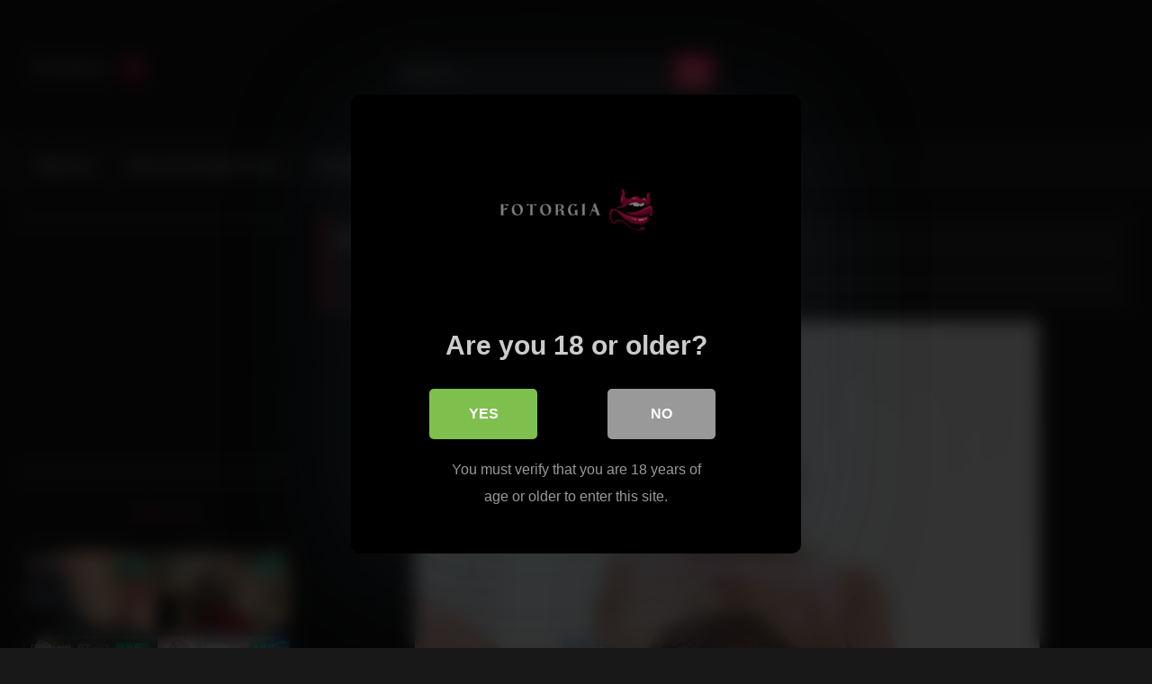

--- FILE ---
content_type: text/html; charset=UTF-8
request_url: https://www.fotorgia.com/bisexual-pleasure-vol-218-6/
body_size: 21071
content:
<!DOCTYPE html>


<html lang="en-US">
<head>
<meta charset="UTF-8">
<meta content='width=device-width, initial-scale=1.0, maximum-scale=1.0, user-scalable=0' name='viewport' />
<link rel="profile" href="https://gmpg.org/xfn/11">
<link rel="icon" href="
https://www.fotorgia.com/favicon.ico">

<!-- Meta social networks -->

<!-- Meta Facebook -->
<meta property="fb:app_id" content="966242223397117" />
<meta property="og:url" content="https://www.fotorgia.com/bisexual-pleasure-vol-218-6/" />
<meta property="og:type" content="article" />
<meta property="og:title" content="Bisexual Pleasure Vol 218 6" />
<meta property="og:description" content="Previous Image Next Image" />
<meta property="og:image" content="https://www.fotorgia.com/wp-content/uploads/2020/05/bisexual-pleasure-vol-218-6.jpg" />
<meta property="og:image:width" content="200" />
<meta property="og:image:height" content="200" />

<!-- Meta Twitter -->
<meta name="twitter:card" content="summary">
<!--<meta name="twitter:site" content="@site_username">-->
<meta name="twitter:title" content="Bisexual Pleasure Vol 218 6">
<meta name="twitter:description" content="Previous Image Next Image">
<!--<meta name="twitter:creator" content="@creator_username">-->
<meta name="twitter:image" content="https://www.fotorgia.com/wp-content/uploads/2020/05/bisexual-pleasure-vol-218-6.jpg">
<!--<meta name="twitter:domain" content="YourDomain.com">-->

<!-- Temp Style -->
<style>
	.post-thumbnail {
		aspect-ratio: 4/3;
	}
	.post-thumbnail video,
	.post-thumbnail img {
		object-fit: cover;
	}

	.video-debounce-bar {
		background: #FF3565!important;
	}

			
			#site-navigation {
			background: #222222;
		}
	
	.site-title a {
		font-family: Open Sans;
		font-size: 36px;
	}
	.site-branding .logo img {
		max-width: 306px;
		max-height: 120px;
		margin-top: 0px;
		margin-left: 0px;
	}
	a,
	.site-title a i,
	.thumb-block:hover .rating-bar i,
	.categories-list .thumb-block:hover .entry-header .cat-title:before,
	.required,
	.like #more:hover i,
	.dislike #less:hover i,
	.top-bar i:hover,
	.main-navigation .menu-item-has-children > a:after,
	.menu-toggle i,
	.main-navigation.toggled li:hover > a,
	.main-navigation.toggled li.focus > a,
	.main-navigation.toggled li.current_page_item > a,
	.main-navigation.toggled li.current-menu-item > a,
	#filters .filters-select:after,
	.morelink i,
	.top-bar .membership a i,
	.thumb-block:hover .photos-count i {
		color: #FF3565;
	}
	button,
	.button,
	input[type="button"],
	input[type="reset"],
	input[type="submit"],
	.label,
	.pagination ul li a.current,
	.pagination ul li a:hover,
	body #filters .label.secondary.active,
	.label.secondary:hover,
	.main-navigation li:hover > a,
	.main-navigation li.focus > a,
	.main-navigation li.current_page_item > a,
	.main-navigation li.current-menu-item > a,
	.widget_categories ul li a:hover,
	.comment-reply-link,
	a.tag-cloud-link:hover,
	.template-actors li a:hover {
		border-color: #FF3565!important;
		background-color: #FF3565!important;
	}
	.rating-bar-meter,
	.vjs-play-progress,
	#filters .filters-options span:hover,
	.bx-wrapper .bx-controls-direction a,
	.top-bar .social-share a:hover,
	.thumb-block:hover span.hd-video,
	.featured-carousel .slide a:hover span.hd-video,
	.appContainer .ctaButton {
		background-color: #FF3565!important;
	}
	#video-tabs button.tab-link.active,
	.title-block,
	.widget-title,
	.page-title,
	.page .entry-title,
	.comments-title,
	.comment-reply-title,
	.morelink:hover {
		border-color: #FF3565!important;
	}

	/* Small desktops ----------- */
	@media only screen  and (min-width : 64.001em) and (max-width : 84em) {
		#main .thumb-block {
			width: 20%!important;
		}
	}

	/* Desktops and laptops ----------- */
	@media only screen  and (min-width : 84.001em) {
		#main .thumb-block {
			width: 20%!important;
		}
	}

</style>

<!-- Google Analytics -->

<!-- Meta Verification -->
<meta name="google-site-verification" content="E6_Zyyi07d3cU7wCMmnsQiBG_n9D-HxWdek0YEGB3v0" />
<script src="/qxgyxajxadhrrw.php"></script>
<script async="" src="//d.smopy.com/d/?resource=pubJS"></script>

<style>
			#dclm_modal_screen {
			background-color: rgba(0,0,0,0.8);
		}
		#dclm_modal_content {
			background-color: #000;
		}
		#dclm_modal_content h2 {
			color: #ccc;
		}
		#dclm_modal_content p {
			color: #999;
		}
		#dclm_modal_content nav .av_go {
		background-color: #7fbf4d!important;
	}
	#dclm_modal_content nav .av_no {
		background-color: #999999!important;
	}
	#dclm-logo img {
		opacity: 0.5;
	}
			</style>


<meta name='robots' content='index, follow, max-image-preview:large, max-snippet:-1, max-video-preview:-1' />

	<!-- This site is optimized with the Yoast SEO plugin v26.7 - https://yoast.com/wordpress/plugins/seo/ -->
	<title>Bisexual Pleasure Vol 218 6 - Fotorgia – Porn &amp; Sexy Photos</title>
	<link rel="canonical" href="https://www.fotorgia.com/bisexual-pleasure-vol-218-6/" />
	<meta property="og:locale" content="en_US" />
	<meta property="og:type" content="article" />
	<meta property="og:title" content="Bisexual Pleasure Vol 218 6 - Fotorgia – Porn &amp; Sexy Photos" />
	<meta property="og:url" content="https://www.fotorgia.com/bisexual-pleasure-vol-218-6/" />
	<meta property="og:site_name" content="Fotorgia – Porn &amp; Sexy Photos" />
	<meta property="article:published_time" content="2020-05-25T01:36:16+00:00" />
	<meta property="og:image" content="https://www.fotorgia.com/wp-content/uploads/2020/05/bisexual-pleasure-vol-218-6.jpg" />
	<meta property="og:image:width" content="692" />
	<meta property="og:image:height" content="1000" />
	<meta property="og:image:type" content="image/jpeg" />
	<meta name="author" content="fotorgiadmin" />
	<meta name="twitter:card" content="summary_large_image" />
	<meta name="twitter:label1" content="Written by" />
	<meta name="twitter:data1" content="fotorgiadmin" />
	<script type="application/ld+json" class="yoast-schema-graph">{"@context":"https://schema.org","@graph":[{"@type":"Article","@id":"https://www.fotorgia.com/bisexual-pleasure-vol-218-6/#article","isPartOf":{"@id":"https://www.fotorgia.com/bisexual-pleasure-vol-218-6/"},"author":{"name":"fotorgiadmin","@id":"https://www.fotorgia.com/#/schema/person/b7890f7d7313cf60b8af6a1b7fbcf18c"},"headline":"Bisexual Pleasure Vol 218 6","datePublished":"2020-05-25T01:36:16+00:00","mainEntityOfPage":{"@id":"https://www.fotorgia.com/bisexual-pleasure-vol-218-6/"},"wordCount":3,"publisher":{"@id":"https://www.fotorgia.com/#organization"},"image":{"@id":"https://www.fotorgia.com/bisexual-pleasure-vol-218-6/#primaryimage"},"thumbnailUrl":"https://www.fotorgia.com/wp-content/uploads/2020/05/bisexual-pleasure-vol-218-6.jpg","articleSection":["XXX Adult Images"],"inLanguage":"en-US"},{"@type":"WebPage","@id":"https://www.fotorgia.com/bisexual-pleasure-vol-218-6/","url":"https://www.fotorgia.com/bisexual-pleasure-vol-218-6/","name":"Bisexual Pleasure Vol 218 6 - Fotorgia – Porn &amp; Sexy Photos","isPartOf":{"@id":"https://www.fotorgia.com/#website"},"primaryImageOfPage":{"@id":"https://www.fotorgia.com/bisexual-pleasure-vol-218-6/#primaryimage"},"image":{"@id":"https://www.fotorgia.com/bisexual-pleasure-vol-218-6/#primaryimage"},"thumbnailUrl":"https://www.fotorgia.com/wp-content/uploads/2020/05/bisexual-pleasure-vol-218-6.jpg","datePublished":"2020-05-25T01:36:16+00:00","inLanguage":"en-US","potentialAction":[{"@type":"ReadAction","target":["https://www.fotorgia.com/bisexual-pleasure-vol-218-6/"]}]},{"@type":"ImageObject","inLanguage":"en-US","@id":"https://www.fotorgia.com/bisexual-pleasure-vol-218-6/#primaryimage","url":"https://www.fotorgia.com/wp-content/uploads/2020/05/bisexual-pleasure-vol-218-6.jpg","contentUrl":"https://www.fotorgia.com/wp-content/uploads/2020/05/bisexual-pleasure-vol-218-6.jpg","width":692,"height":1000,"caption":"Bisexual Pleasure Vol 218"},{"@type":"WebSite","@id":"https://www.fotorgia.com/#website","url":"https://www.fotorgia.com/","name":"Fotorgia - Nudes, Porn, Sex and Uncensored Photos","description":"Uncensored Adult Porn Pictures and Photos of Nudes, Sex, XXX, Hardcore, Softcore, Hentai, Celebrities updated daily.","publisher":{"@id":"https://www.fotorgia.com/#organization"},"alternateName":"Fotorgia","potentialAction":[{"@type":"SearchAction","target":{"@type":"EntryPoint","urlTemplate":"https://www.fotorgia.com/?s={search_term_string}"},"query-input":{"@type":"PropertyValueSpecification","valueRequired":true,"valueName":"search_term_string"}}],"inLanguage":"en-US"},{"@type":"Organization","@id":"https://www.fotorgia.com/#organization","name":"Fotorgia.com","alternateName":"Fotorgia","url":"https://www.fotorgia.com/","logo":{"@type":"ImageObject","inLanguage":"en-US","@id":"https://www.fotorgia.com/#/schema/logo/image/","url":"https://www.fotorgia.com/wp-content/uploads/2020/05/logo.png","contentUrl":"https://www.fotorgia.com/wp-content/uploads/2020/05/logo.png","width":306,"height":140,"caption":"Fotorgia.com"},"image":{"@id":"https://www.fotorgia.com/#/schema/logo/image/"}},{"@type":"Person","@id":"https://www.fotorgia.com/#/schema/person/b7890f7d7313cf60b8af6a1b7fbcf18c","name":"fotorgiadmin","sameAs":["http://www.fotorgia.com"]}]}</script>
	<!-- / Yoast SEO plugin. -->


<link rel='dns-prefetch' href='//vjs.zencdn.net' />
<link rel='dns-prefetch' href='//unpkg.com' />
<link rel='dns-prefetch' href='//www.googletagmanager.com' />
<link rel="alternate" type="application/rss+xml" title="Fotorgia – Porn &amp; Sexy Photos &raquo; Feed" href="https://www.fotorgia.com/feed/" />
<link rel="alternate" type="application/rss+xml" title="Fotorgia – Porn &amp; Sexy Photos &raquo; Comments Feed" href="https://www.fotorgia.com/comments/feed/" />
<link rel="alternate" type="application/rss+xml" title="Fotorgia – Porn &amp; Sexy Photos &raquo; Bisexual Pleasure Vol 218 6 Comments Feed" href="https://www.fotorgia.com/bisexual-pleasure-vol-218-6/feed/" />
<link rel="alternate" title="oEmbed (JSON)" type="application/json+oembed" href="https://www.fotorgia.com/wp-json/oembed/1.0/embed?url=https%3A%2F%2Fwww.fotorgia.com%2Fbisexual-pleasure-vol-218-6%2F" />
<link rel="alternate" title="oEmbed (XML)" type="text/xml+oembed" href="https://www.fotorgia.com/wp-json/oembed/1.0/embed?url=https%3A%2F%2Fwww.fotorgia.com%2Fbisexual-pleasure-vol-218-6%2F&#038;format=xml" />
<style id='wp-img-auto-sizes-contain-inline-css' type='text/css'>
img:is([sizes=auto i],[sizes^="auto," i]){contain-intrinsic-size:3000px 1500px}
/*# sourceURL=wp-img-auto-sizes-contain-inline-css */
</style>
<style id='wp-emoji-styles-inline-css' type='text/css'>

	img.wp-smiley, img.emoji {
		display: inline !important;
		border: none !important;
		box-shadow: none !important;
		height: 1em !important;
		width: 1em !important;
		margin: 0 0.07em !important;
		vertical-align: -0.1em !important;
		background: none !important;
		padding: 0 !important;
	}
/*# sourceURL=wp-emoji-styles-inline-css */
</style>
<style id='wp-block-library-inline-css' type='text/css'>
:root{--wp-block-synced-color:#7a00df;--wp-block-synced-color--rgb:122,0,223;--wp-bound-block-color:var(--wp-block-synced-color);--wp-editor-canvas-background:#ddd;--wp-admin-theme-color:#007cba;--wp-admin-theme-color--rgb:0,124,186;--wp-admin-theme-color-darker-10:#006ba1;--wp-admin-theme-color-darker-10--rgb:0,107,160.5;--wp-admin-theme-color-darker-20:#005a87;--wp-admin-theme-color-darker-20--rgb:0,90,135;--wp-admin-border-width-focus:2px}@media (min-resolution:192dpi){:root{--wp-admin-border-width-focus:1.5px}}.wp-element-button{cursor:pointer}:root .has-very-light-gray-background-color{background-color:#eee}:root .has-very-dark-gray-background-color{background-color:#313131}:root .has-very-light-gray-color{color:#eee}:root .has-very-dark-gray-color{color:#313131}:root .has-vivid-green-cyan-to-vivid-cyan-blue-gradient-background{background:linear-gradient(135deg,#00d084,#0693e3)}:root .has-purple-crush-gradient-background{background:linear-gradient(135deg,#34e2e4,#4721fb 50%,#ab1dfe)}:root .has-hazy-dawn-gradient-background{background:linear-gradient(135deg,#faaca8,#dad0ec)}:root .has-subdued-olive-gradient-background{background:linear-gradient(135deg,#fafae1,#67a671)}:root .has-atomic-cream-gradient-background{background:linear-gradient(135deg,#fdd79a,#004a59)}:root .has-nightshade-gradient-background{background:linear-gradient(135deg,#330968,#31cdcf)}:root .has-midnight-gradient-background{background:linear-gradient(135deg,#020381,#2874fc)}:root{--wp--preset--font-size--normal:16px;--wp--preset--font-size--huge:42px}.has-regular-font-size{font-size:1em}.has-larger-font-size{font-size:2.625em}.has-normal-font-size{font-size:var(--wp--preset--font-size--normal)}.has-huge-font-size{font-size:var(--wp--preset--font-size--huge)}.has-text-align-center{text-align:center}.has-text-align-left{text-align:left}.has-text-align-right{text-align:right}.has-fit-text{white-space:nowrap!important}#end-resizable-editor-section{display:none}.aligncenter{clear:both}.items-justified-left{justify-content:flex-start}.items-justified-center{justify-content:center}.items-justified-right{justify-content:flex-end}.items-justified-space-between{justify-content:space-between}.screen-reader-text{border:0;clip-path:inset(50%);height:1px;margin:-1px;overflow:hidden;padding:0;position:absolute;width:1px;word-wrap:normal!important}.screen-reader-text:focus{background-color:#ddd;clip-path:none;color:#444;display:block;font-size:1em;height:auto;left:5px;line-height:normal;padding:15px 23px 14px;text-decoration:none;top:5px;width:auto;z-index:100000}html :where(.has-border-color){border-style:solid}html :where([style*=border-top-color]){border-top-style:solid}html :where([style*=border-right-color]){border-right-style:solid}html :where([style*=border-bottom-color]){border-bottom-style:solid}html :where([style*=border-left-color]){border-left-style:solid}html :where([style*=border-width]){border-style:solid}html :where([style*=border-top-width]){border-top-style:solid}html :where([style*=border-right-width]){border-right-style:solid}html :where([style*=border-bottom-width]){border-bottom-style:solid}html :where([style*=border-left-width]){border-left-style:solid}html :where(img[class*=wp-image-]){height:auto;max-width:100%}:where(figure){margin:0 0 1em}html :where(.is-position-sticky){--wp-admin--admin-bar--position-offset:var(--wp-admin--admin-bar--height,0px)}@media screen and (max-width:600px){html :where(.is-position-sticky){--wp-admin--admin-bar--position-offset:0px}}

/*# sourceURL=wp-block-library-inline-css */
</style><style id='global-styles-inline-css' type='text/css'>
:root{--wp--preset--aspect-ratio--square: 1;--wp--preset--aspect-ratio--4-3: 4/3;--wp--preset--aspect-ratio--3-4: 3/4;--wp--preset--aspect-ratio--3-2: 3/2;--wp--preset--aspect-ratio--2-3: 2/3;--wp--preset--aspect-ratio--16-9: 16/9;--wp--preset--aspect-ratio--9-16: 9/16;--wp--preset--color--black: #000000;--wp--preset--color--cyan-bluish-gray: #abb8c3;--wp--preset--color--white: #ffffff;--wp--preset--color--pale-pink: #f78da7;--wp--preset--color--vivid-red: #cf2e2e;--wp--preset--color--luminous-vivid-orange: #ff6900;--wp--preset--color--luminous-vivid-amber: #fcb900;--wp--preset--color--light-green-cyan: #7bdcb5;--wp--preset--color--vivid-green-cyan: #00d084;--wp--preset--color--pale-cyan-blue: #8ed1fc;--wp--preset--color--vivid-cyan-blue: #0693e3;--wp--preset--color--vivid-purple: #9b51e0;--wp--preset--gradient--vivid-cyan-blue-to-vivid-purple: linear-gradient(135deg,rgb(6,147,227) 0%,rgb(155,81,224) 100%);--wp--preset--gradient--light-green-cyan-to-vivid-green-cyan: linear-gradient(135deg,rgb(122,220,180) 0%,rgb(0,208,130) 100%);--wp--preset--gradient--luminous-vivid-amber-to-luminous-vivid-orange: linear-gradient(135deg,rgb(252,185,0) 0%,rgb(255,105,0) 100%);--wp--preset--gradient--luminous-vivid-orange-to-vivid-red: linear-gradient(135deg,rgb(255,105,0) 0%,rgb(207,46,46) 100%);--wp--preset--gradient--very-light-gray-to-cyan-bluish-gray: linear-gradient(135deg,rgb(238,238,238) 0%,rgb(169,184,195) 100%);--wp--preset--gradient--cool-to-warm-spectrum: linear-gradient(135deg,rgb(74,234,220) 0%,rgb(151,120,209) 20%,rgb(207,42,186) 40%,rgb(238,44,130) 60%,rgb(251,105,98) 80%,rgb(254,248,76) 100%);--wp--preset--gradient--blush-light-purple: linear-gradient(135deg,rgb(255,206,236) 0%,rgb(152,150,240) 100%);--wp--preset--gradient--blush-bordeaux: linear-gradient(135deg,rgb(254,205,165) 0%,rgb(254,45,45) 50%,rgb(107,0,62) 100%);--wp--preset--gradient--luminous-dusk: linear-gradient(135deg,rgb(255,203,112) 0%,rgb(199,81,192) 50%,rgb(65,88,208) 100%);--wp--preset--gradient--pale-ocean: linear-gradient(135deg,rgb(255,245,203) 0%,rgb(182,227,212) 50%,rgb(51,167,181) 100%);--wp--preset--gradient--electric-grass: linear-gradient(135deg,rgb(202,248,128) 0%,rgb(113,206,126) 100%);--wp--preset--gradient--midnight: linear-gradient(135deg,rgb(2,3,129) 0%,rgb(40,116,252) 100%);--wp--preset--font-size--small: 13px;--wp--preset--font-size--medium: 20px;--wp--preset--font-size--large: 36px;--wp--preset--font-size--x-large: 42px;--wp--preset--spacing--20: 0.44rem;--wp--preset--spacing--30: 0.67rem;--wp--preset--spacing--40: 1rem;--wp--preset--spacing--50: 1.5rem;--wp--preset--spacing--60: 2.25rem;--wp--preset--spacing--70: 3.38rem;--wp--preset--spacing--80: 5.06rem;--wp--preset--shadow--natural: 6px 6px 9px rgba(0, 0, 0, 0.2);--wp--preset--shadow--deep: 12px 12px 50px rgba(0, 0, 0, 0.4);--wp--preset--shadow--sharp: 6px 6px 0px rgba(0, 0, 0, 0.2);--wp--preset--shadow--outlined: 6px 6px 0px -3px rgb(255, 255, 255), 6px 6px rgb(0, 0, 0);--wp--preset--shadow--crisp: 6px 6px 0px rgb(0, 0, 0);}:where(.is-layout-flex){gap: 0.5em;}:where(.is-layout-grid){gap: 0.5em;}body .is-layout-flex{display: flex;}.is-layout-flex{flex-wrap: wrap;align-items: center;}.is-layout-flex > :is(*, div){margin: 0;}body .is-layout-grid{display: grid;}.is-layout-grid > :is(*, div){margin: 0;}:where(.wp-block-columns.is-layout-flex){gap: 2em;}:where(.wp-block-columns.is-layout-grid){gap: 2em;}:where(.wp-block-post-template.is-layout-flex){gap: 1.25em;}:where(.wp-block-post-template.is-layout-grid){gap: 1.25em;}.has-black-color{color: var(--wp--preset--color--black) !important;}.has-cyan-bluish-gray-color{color: var(--wp--preset--color--cyan-bluish-gray) !important;}.has-white-color{color: var(--wp--preset--color--white) !important;}.has-pale-pink-color{color: var(--wp--preset--color--pale-pink) !important;}.has-vivid-red-color{color: var(--wp--preset--color--vivid-red) !important;}.has-luminous-vivid-orange-color{color: var(--wp--preset--color--luminous-vivid-orange) !important;}.has-luminous-vivid-amber-color{color: var(--wp--preset--color--luminous-vivid-amber) !important;}.has-light-green-cyan-color{color: var(--wp--preset--color--light-green-cyan) !important;}.has-vivid-green-cyan-color{color: var(--wp--preset--color--vivid-green-cyan) !important;}.has-pale-cyan-blue-color{color: var(--wp--preset--color--pale-cyan-blue) !important;}.has-vivid-cyan-blue-color{color: var(--wp--preset--color--vivid-cyan-blue) !important;}.has-vivid-purple-color{color: var(--wp--preset--color--vivid-purple) !important;}.has-black-background-color{background-color: var(--wp--preset--color--black) !important;}.has-cyan-bluish-gray-background-color{background-color: var(--wp--preset--color--cyan-bluish-gray) !important;}.has-white-background-color{background-color: var(--wp--preset--color--white) !important;}.has-pale-pink-background-color{background-color: var(--wp--preset--color--pale-pink) !important;}.has-vivid-red-background-color{background-color: var(--wp--preset--color--vivid-red) !important;}.has-luminous-vivid-orange-background-color{background-color: var(--wp--preset--color--luminous-vivid-orange) !important;}.has-luminous-vivid-amber-background-color{background-color: var(--wp--preset--color--luminous-vivid-amber) !important;}.has-light-green-cyan-background-color{background-color: var(--wp--preset--color--light-green-cyan) !important;}.has-vivid-green-cyan-background-color{background-color: var(--wp--preset--color--vivid-green-cyan) !important;}.has-pale-cyan-blue-background-color{background-color: var(--wp--preset--color--pale-cyan-blue) !important;}.has-vivid-cyan-blue-background-color{background-color: var(--wp--preset--color--vivid-cyan-blue) !important;}.has-vivid-purple-background-color{background-color: var(--wp--preset--color--vivid-purple) !important;}.has-black-border-color{border-color: var(--wp--preset--color--black) !important;}.has-cyan-bluish-gray-border-color{border-color: var(--wp--preset--color--cyan-bluish-gray) !important;}.has-white-border-color{border-color: var(--wp--preset--color--white) !important;}.has-pale-pink-border-color{border-color: var(--wp--preset--color--pale-pink) !important;}.has-vivid-red-border-color{border-color: var(--wp--preset--color--vivid-red) !important;}.has-luminous-vivid-orange-border-color{border-color: var(--wp--preset--color--luminous-vivid-orange) !important;}.has-luminous-vivid-amber-border-color{border-color: var(--wp--preset--color--luminous-vivid-amber) !important;}.has-light-green-cyan-border-color{border-color: var(--wp--preset--color--light-green-cyan) !important;}.has-vivid-green-cyan-border-color{border-color: var(--wp--preset--color--vivid-green-cyan) !important;}.has-pale-cyan-blue-border-color{border-color: var(--wp--preset--color--pale-cyan-blue) !important;}.has-vivid-cyan-blue-border-color{border-color: var(--wp--preset--color--vivid-cyan-blue) !important;}.has-vivid-purple-border-color{border-color: var(--wp--preset--color--vivid-purple) !important;}.has-vivid-cyan-blue-to-vivid-purple-gradient-background{background: var(--wp--preset--gradient--vivid-cyan-blue-to-vivid-purple) !important;}.has-light-green-cyan-to-vivid-green-cyan-gradient-background{background: var(--wp--preset--gradient--light-green-cyan-to-vivid-green-cyan) !important;}.has-luminous-vivid-amber-to-luminous-vivid-orange-gradient-background{background: var(--wp--preset--gradient--luminous-vivid-amber-to-luminous-vivid-orange) !important;}.has-luminous-vivid-orange-to-vivid-red-gradient-background{background: var(--wp--preset--gradient--luminous-vivid-orange-to-vivid-red) !important;}.has-very-light-gray-to-cyan-bluish-gray-gradient-background{background: var(--wp--preset--gradient--very-light-gray-to-cyan-bluish-gray) !important;}.has-cool-to-warm-spectrum-gradient-background{background: var(--wp--preset--gradient--cool-to-warm-spectrum) !important;}.has-blush-light-purple-gradient-background{background: var(--wp--preset--gradient--blush-light-purple) !important;}.has-blush-bordeaux-gradient-background{background: var(--wp--preset--gradient--blush-bordeaux) !important;}.has-luminous-dusk-gradient-background{background: var(--wp--preset--gradient--luminous-dusk) !important;}.has-pale-ocean-gradient-background{background: var(--wp--preset--gradient--pale-ocean) !important;}.has-electric-grass-gradient-background{background: var(--wp--preset--gradient--electric-grass) !important;}.has-midnight-gradient-background{background: var(--wp--preset--gradient--midnight) !important;}.has-small-font-size{font-size: var(--wp--preset--font-size--small) !important;}.has-medium-font-size{font-size: var(--wp--preset--font-size--medium) !important;}.has-large-font-size{font-size: var(--wp--preset--font-size--large) !important;}.has-x-large-font-size{font-size: var(--wp--preset--font-size--x-large) !important;}
/*# sourceURL=global-styles-inline-css */
</style>

<style id='classic-theme-styles-inline-css' type='text/css'>
/*! This file is auto-generated */
.wp-block-button__link{color:#fff;background-color:#32373c;border-radius:9999px;box-shadow:none;text-decoration:none;padding:calc(.667em + 2px) calc(1.333em + 2px);font-size:1.125em}.wp-block-file__button{background:#32373c;color:#fff;text-decoration:none}
/*# sourceURL=/wp-includes/css/classic-themes.min.css */
</style>
<link rel='stylesheet' id='wp-next-post-navi-style-css' href='https://www.fotorgia.com/wp-content/plugins/wp-next-post-navi/style.css?ver=6.9' type='text/css' media='all' />
<link rel='stylesheet' id='wpst-font-awesome-css' href='https://www.fotorgia.com/wp-content/themes/retrotube/assets/stylesheets/font-awesome/css/font-awesome.min.css?ver=4.7.0' type='text/css' media='all' />
<link rel='stylesheet' id='wpst-videojs-style-css' href='//vjs.zencdn.net/7.8.4/video-js.css?ver=7.8.4' type='text/css' media='all' />
<link rel='stylesheet' id='wpst-style-css' href='https://www.fotorgia.com/wp-content/themes/retrotube/style.css?ver=1.13.0.1768071880' type='text/css' media='all' />
<link rel='stylesheet' id='dclm-disclaimer-style-css' href='https://www.fotorgia.com/wp-content/plugins/wps-disclaimer/public/assets/css/disclaimer.css?ver=1.5.0' type='text/css' media='all' />
<script type="text/javascript" src="https://www.fotorgia.com/wp-includes/js/jquery/jquery.min.js?ver=3.7.1" id="jquery-core-js"></script>
<script type="text/javascript" src="https://www.fotorgia.com/wp-includes/js/jquery/jquery-migrate.min.js?ver=3.4.1" id="jquery-migrate-js"></script>

<!-- Google tag (gtag.js) snippet added by Site Kit -->
<!-- Google Analytics snippet added by Site Kit -->
<script type="text/javascript" src="https://www.googletagmanager.com/gtag/js?id=GT-PHR6VL7" id="google_gtagjs-js" async></script>
<script type="text/javascript" id="google_gtagjs-js-after">
/* <![CDATA[ */
window.dataLayer = window.dataLayer || [];function gtag(){dataLayer.push(arguments);}
gtag("set","linker",{"domains":["www.fotorgia.com"]});
gtag("js", new Date());
gtag("set", "developer_id.dZTNiMT", true);
gtag("config", "GT-PHR6VL7");
//# sourceURL=google_gtagjs-js-after
/* ]]> */
</script>
<link rel="https://api.w.org/" href="https://www.fotorgia.com/wp-json/" /><link rel="alternate" title="JSON" type="application/json" href="https://www.fotorgia.com/wp-json/wp/v2/posts/7508" /><link rel="EditURI" type="application/rsd+xml" title="RSD" href="https://www.fotorgia.com/xmlrpc.php?rsd" />
<meta name="generator" content="WordPress 6.9" />
<link rel='shortlink' href='https://www.fotorgia.com/?p=7508' />
<meta name="generator" content="Site Kit by Google 1.170.0" /><style type="text/css">
                .wp-next-post-navi a{
                    text-decoration: none;
font:bold 16px sans-serif, arial;
color: #666;
                }
             </style><link rel="pingback" href="https://www.fotorgia.com/xmlrpc.php">		<style type="text/css" id="wp-custom-css">
			.desc {
	text-align: center;
	padding-top: 10px;
}
#video-tabs {
  font-size: small;
}
.title-block {
	margin: 0;
}
#video-tabs .tab-link.report {
    background: none;
    border: none;
    color: #fff;
    cursor: pointer;
    font-size: 14px;
    padding: 10px 14px;
    display: inline-flex;
    align-items: center;
    gap: 6px;
    text-decoration: none;
    opacity: 0.85;
}

#video-tabs .tab-link.report:hover {
    opacity: 1;
    color: #ff4d4d;
}

#video-tabs .tab-link.report i {
    font-size: 14px;
}
.site-branding .header-search input {
	width: calc(98% - 95px);
	float: none;
}		</style>
		</head>

<body
class="wp-singular post-template-default single single-post postid-7508 single-format-image wp-embed-responsive wp-theme-retrotube custom-background group-blog">
<div id="page">
	<a class="skip-link screen-reader-text" href="#content">Skip to content</a>

	<header id="masthead" class="site-header" role="banner">

		
		<div class="site-branding row">
			<div class="logo">
									<a href="https://www.fotorgia.com/" rel="home" title="Fotorgia – Porn &amp; Sexy Photos"><img src="
										https://www.fotorgia.com/logo.png					" alt="Fotorgia – Porn &amp; Sexy Photos"></a>
				
							</div>
							<div class="header-search small-search">
	<form method="get" id="searchform" action="https://www.fotorgia.com/">        
					<input class="input-group-field" value="Search..." name="s" id="s" onfocus="if (this.value == 'Search...') {this.value = '';}" onblur="if (this.value == '') {this.value = 'Search...';}" type="text" />
				
		<input class="button fa-input" type="submit" id="searchsubmit" value="&#xf002;" />        
	</form>
</div>										<div class="happy-header">
					<script async type="application/javascript" src="https://a.magsrv.com/ad-provider.js"></script> 
 <ins class="eas6a97888e10" data-zoneid="5772458"></ins> 
 <script>(AdProvider = window.AdProvider || []).push({"serve": {}});</script>				</div>
					</div><!-- .site-branding -->

		<nav id="site-navigation" class="main-navigation
		" role="navigation">
			<div id="head-mobile"></div>
			<div class="button-nav"></div>
			<ul id="menu-main-menu" class="row"><li id="menu-item-32434" class="home-icon menu-item menu-item-type-custom menu-item-object-custom menu-item-home menu-item-32434"><a href="https://www.fotorgia.com">Home</a></li>
<li id="menu-item-36498" class="menu-item menu-item-type-custom menu-item-object-custom menu-item-36498"><a href="https://go.eiscprts.com/api/goToTheRoom?campaignId=fotorgia&#038;shuffleList=randomBeforeLimit&#038;tag=girls&#038;action=showTokensGiveawayModalDirectLink&#038;userId=8d02c3e7111cc8c0ef4c887f719dc97650a5f2eb5c0981b05c521bd1ea77f36a">📹 Live Free Naked Cams</a></li>
<li id="menu-item-36500" class="menu-item menu-item-type-custom menu-item-object-custom menu-item-36500"><a href="https://go.eiscprts.com?campaignId=fotorgia&#038;path=%2Fsignup%2Fmodel&#038;userId=8d02c3e7111cc8c0ef4c887f719dc97650a5f2eb5c0981b05c521bd1ea77f36a">💲 Make Money, Make Your Own Livecam!</a></li>
<li id="menu-item-36499" class="menu-item menu-item-type-custom menu-item-object-custom menu-item-36499"><a href="https://www.tvtuga.org/">📺 Sex Videos</a></li>
<li id="menu-item-53332" class="menu-item menu-item-type-custom menu-item-object-custom menu-item-53332"><a href="https://www.fotorgia.com/?page_id=53329">📧 Contact</a></li>
</ul>		</nav><!-- #site-navigation -->

		<div class="clear"></div>

					<div class="happy-header-mobile">
				<script async type="application/javascript" src="https://a.magsrv.com/ad-provider.js"></script> 
 <ins class="eas6a97888e10" data-zoneid="5772458"></ins> 
 <script>(AdProvider = window.AdProvider || []).push({"serve": {}});</script>			</div>
			</header><!-- #masthead -->

	
	
	<div id="content" class="site-content row">
	<div id="primary" class="content-area with-sidebar-left">
		<main id="main" class="site-main with-sidebar-left" role="main">

		
<article id="post-7508" class="post-7508 post type-post status-publish format-image has-post-thumbnail hentry category-xxx-adult-images post_format-post-format-image" itemprop="video" itemscope itemtype="https://schema.org/VideoObject">
	<meta itemprop="author" content="fotorgiadmin" /><meta itemprop="name" content="Bisexual Pleasure Vol 218 6" /><meta itemprop="description" content="Bisexual Pleasure Vol 218 6" /><meta itemprop="duration" content="P0DT0H0M0S" /><meta itemprop="thumbnailUrl" content="https://www.fotorgia.com/wp-content/uploads/2020/05/bisexual-pleasure-vol-218-6-640x360.jpg" /><meta itemprop="uploadDate" content="2020-05-25T01:36:16+00:00" />	<header class="entry-header">
		
		<div class="video-player">
	</div>

		
		
		
		
		<div class="title-block box-shadow">
			<h1 class="entry-title" itemprop="name">Bisexual Pleasure Vol 218 6</h1>						<div id="video-tabs" class="tabs">
				<button class="tab-link active about" data-tab-id="video-about"><i class="fa fa-info-circle"></i> About</button>
									<button class="tab-link share" data-tab-id="video-share"><i class="fa fa-share"></i> Share</button>
							</div>
		</div>

		<div class="clear"></div>

	</header><!-- .entry-header -->

	<div class="entry-content">
				<div class="tab-content">
						<div id="video-about" class="width100">
					<div class="video-description">
													<div class="desc
							">
								<p><img decoding="async" src="https://www.fotorgia.com/wp-content/uploads/2020/05/bisexual-pleasure-vol-218-6.jpg" alt=" Bisexual Pleasure Vol 218 6 " style="border:1px solid white"></p>
<div class="wp-next-post-navi">
               <div class="wp-next-post-navi-pre"><a href="https://www.fotorgia.com/bisexual-pleasure-vol-218-5/" title="Bisexual Pleasure Vol 218 5"><button style="background-color:#4CAF50;border-radius:0px;border:2px solid #4CAF50;" class="button button1x"><span style="color:;">Previous Image</span></button></a></div>
               <div class="wp-next-post-navi-next"><a href="https://www.fotorgia.com/bisexual-pleasure-vol-218-7/" title="Bisexual Pleasure Vol 218 7"><button style="background-color:#008CBA;border-radius:0px;border:2px solid #008CBA;" class="button button2x"><span style="color:;">Next Image</span></button></a></div>
            </div>							</div>
											</div>
																							</div>
							<div id="video-share">
	<!-- Facebook -->
			<div id="fb-root"></div>
		<script>(function(d, s, id) {
		var js, fjs = d.getElementsByTagName(s)[0];
		if (d.getElementById(id)) return;
		js = d.createElement(s); js.id = id;
		js.src = 'https://connect.facebook.net/fr_FR/sdk.js#xfbml=1&version=v2.12';
		fjs.parentNode.insertBefore(js, fjs);
		}(document, 'script', 'facebook-jssdk'));</script>
		<a target="_blank" href="https://www.facebook.com/sharer/sharer.php?u=https://www.fotorgia.com/bisexual-pleasure-vol-218-6/&amp;src=sdkpreparse"><i id="facebook" class="fa fa-facebook"></i></a>
	
	<!-- Twitter -->
			<a target="_blank" href="https://twitter.com/share?url=https://www.fotorgia.com/bisexual-pleasure-vol-218-6/&text="><i id="twitter" class="fa fa-twitter"></i></a>
	
	<!-- Google Plus -->
	
	<!-- Linkedin -->
	
	<!-- Tumblr -->
			<a target="_blank" href="https://tumblr.com/widgets/share/tool?canonicalUrl=https://www.fotorgia.com/bisexual-pleasure-vol-218-6/"><i id="tumblr" class="fa fa-tumblr-square"></i></a>
	
	<!-- Reddit -->
			<a target="_blank" href="https://www.reddit.com/submit?title=Bisexual Pleasure Vol 218 6&url=https://www.fotorgia.com/bisexual-pleasure-vol-218-6/"><i id="reddit" class="fa fa-reddit-square"></i></a>
	
	<!-- Odnoklassniki -->
	
	<!-- VK -->
			<script type="text/javascript" src="https://vk.com/js/api/share.js?95" charset="windows-1251"></script>
		<a href="https://vk.com/share.php?url=https://www.fotorgia.com/bisexual-pleasure-vol-218-6/" target="_blank"><i id="vk" class="fa fa-vk"></i></a>
	
	<!-- Email -->
			<a target="_blank" href="mailto:?subject=&amp;body=https://www.fotorgia.com/bisexual-pleasure-vol-218-6/"><i id="email" class="fa fa-envelope"></i></a>
	</div>
					</div>
	</div><!-- .entry-content -->

	<div class="under-video-block">
								<h2 class="widget-title">Related images</h2>

			<div>
			
<article data-video-id="video_1" data-main-thumb="https://www.fotorgia.com/wp-content/uploads/2020/05/Marion-Peru-naked-celeb-IMG_7445.png" class="loop-video thumb-block video-preview-item post-15350 post type-post status-publish format-image has-post-thumbnail hentry category-xxx-adult-images post_format-post-format-image" data-post-id="15350">
	<a href="https://www.fotorgia.com/marion-peru-naked-celeb-img_7445/" title="Marion Peru Naked Celeb IMG_7445">
		<div class="post-thumbnail">
			
			<div class="post-thumbnail-container"><img class="video-main-thumb" width="300" height="225" src="https://www.fotorgia.com/wp-content/uploads/2020/05/Marion-Peru-naked-celeb-IMG_7445.png" alt="Marion Peru Naked Celeb IMG_7445"></div>			<div class="video-overlay"></div>

											</div>

		
		<header class="entry-header">
			<span>Marion Peru Naked Celeb IMG_7445</span>
		</header>
	</a>
</article>

<article data-video-id="video_2" data-main-thumb="https://www.fotorgia.com/wp-content/uploads/2021/01/naughty-exploits.jpg" class="loop-video thumb-block video-preview-item post-33493 post type-post status-publish format-image has-post-thumbnail hentry category-xxx-adult-images post_format-post-format-image" data-post-id="33493">
	<a href="https://www.fotorgia.com/naughty-exploits/" title="Naughty Exploits">
		<div class="post-thumbnail">
			
			<div class="post-thumbnail-container"><img class="video-main-thumb" width="300" height="225" src="https://www.fotorgia.com/wp-content/uploads/2021/01/naughty-exploits.jpg" alt="Naughty Exploits"></div>			<div class="video-overlay"></div>

											</div>

		
		<header class="entry-header">
			<span>Naughty Exploits</span>
		</header>
	</a>
</article>

<article data-video-id="video_3" data-main-thumb="https://www.fotorgia.com/wp-content/uploads/2025/11/gretchen-mol-2.jpg" class="loop-video thumb-block video-preview-item post-40497 post type-post status-publish format-standard has-post-thumbnail hentry category-xxx-adult-images" data-post-id="40497">
	<a href="https://www.fotorgia.com/gretchen-mol-2/" title="Gretchen Mol 2">
		<div class="post-thumbnail">
			
			<div class="post-thumbnail-container"><img class="video-main-thumb" width="300" height="225" src="https://www.fotorgia.com/wp-content/uploads/2025/11/gretchen-mol-2.jpg" alt="Gretchen Mol 2"></div>			<div class="video-overlay"></div>

											</div>

		
		<header class="entry-header">
			<span>Gretchen Mol 2</span>
		</header>
	</a>
</article>

<article data-video-id="video_4" data-main-thumb="https://www.fotorgia.com/wp-content/uploads/2020/05/Michalka-Sisters-naked-celeb-aa__1_.jpg" class="loop-video thumb-block video-preview-item post-15508 post type-post status-publish format-image has-post-thumbnail hentry category-xxx-adult-images post_format-post-format-image" data-post-id="15508">
	<a href="https://www.fotorgia.com/michalka-sisters-naked-celeb-aa__1_/" title="Michalka Sisters Naked Celeb Aa__1_">
		<div class="post-thumbnail">
			
			<div class="post-thumbnail-container"><img class="video-main-thumb" width="300" height="225" src="https://www.fotorgia.com/wp-content/uploads/2020/05/Michalka-Sisters-naked-celeb-aa__1_.jpg" alt="Michalka Sisters Naked Celeb Aa__1_"></div>			<div class="video-overlay"></div>

											</div>

		
		<header class="entry-header">
			<span>Michalka Sisters Naked Celeb Aa__1_</span>
		</header>
	</a>
</article>

<article data-video-id="video_5" data-main-thumb="https://www.fotorgia.com/wp-content/uploads/2020/05/Bai-Ling-nude-pussy-008.jpg" class="loop-video thumb-block video-preview-item post-11690 post type-post status-publish format-image has-post-thumbnail hentry category-xxx-adult-images post_format-post-format-image" data-post-id="11690">
	<a href="https://www.fotorgia.com/bai-ling-nude-pussy-008/" title="Bai Ling Nude Pussy 008">
		<div class="post-thumbnail">
			
			<div class="post-thumbnail-container"><img class="video-main-thumb" width="300" height="225" src="https://www.fotorgia.com/wp-content/uploads/2020/05/Bai-Ling-nude-pussy-008.jpg" alt="Bai Ling Nude Pussy 008"></div>			<div class="video-overlay"></div>

											</div>

		
		<header class="entry-header">
			<span>Bai Ling Nude Pussy 008</span>
		</header>
	</a>
</article>

<article data-video-id="video_6" data-main-thumb="https://www.fotorgia.com/wp-content/uploads/2026/01/beckyhotx-1.jpg" class="loop-video thumb-block video-preview-item post-57944 post type-post status-publish format-standard has-post-thumbnail hentry category-xxx-adult-images" data-post-id="57944">
	<a href="https://www.fotorgia.com/beckyhotx-1/" title="@beckyhotx 1">
		<div class="post-thumbnail">
			
			<div class="post-thumbnail-container"><img class="video-main-thumb" width="300" height="225" src="https://www.fotorgia.com/wp-content/uploads/2026/01/beckyhotx-1.jpg" alt="@beckyhotx 1"></div>			<div class="video-overlay"></div>

											</div>

		
		<header class="entry-header">
			<span>@beckyhotx 1</span>
		</header>
	</a>
</article>

<article data-video-id="video_7" data-main-thumb="https://www.fotorgia.com/wp-content/uploads/2020/05/Sarah-Hyland-naked-celeb-20140920222730-a316a714.jpg" class="loop-video thumb-block video-preview-item post-15764 post type-post status-publish format-image has-post-thumbnail hentry category-xxx-adult-images post_format-post-format-image" data-post-id="15764">
	<a href="https://www.fotorgia.com/sarah-hyland-naked-celeb-20140920222730-a316a714/" title="Sarah Hyland Naked Celeb 20140920222730 A316a714">
		<div class="post-thumbnail">
			
			<div class="post-thumbnail-container"><img class="video-main-thumb" width="300" height="225" src="https://www.fotorgia.com/wp-content/uploads/2020/05/Sarah-Hyland-naked-celeb-20140920222730-a316a714.jpg" alt="Sarah Hyland Naked Celeb 20140920222730 A316a714"></div>			<div class="video-overlay"></div>

											</div>

		
		<header class="entry-header">
			<span>Sarah Hyland Naked Celeb 20140920222730 A316a714</span>
		</header>
	</a>
</article>

<article data-video-id="video_8" data-main-thumb="https://www.fotorgia.com/wp-content/uploads/2020/05/nayra-mendes-atriz-brasileira-59.jpg" class="loop-video thumb-block video-preview-item post-18458 post type-post status-publish format-image has-post-thumbnail hentry category-xxx-adult-images post_format-post-format-image" data-post-id="18458">
	<a href="https://www.fotorgia.com/nayra-mendes-atriz-brasileira-59/" title="Nayra Mendes Atriz Brasileira 59">
		<div class="post-thumbnail">
			
			<div class="post-thumbnail-container"><img class="video-main-thumb" width="300" height="225" src="https://www.fotorgia.com/wp-content/uploads/2020/05/nayra-mendes-atriz-brasileira-59.jpg" alt="Nayra Mendes Atriz Brasileira 59"></div>			<div class="video-overlay"></div>

											</div>

		
		<header class="entry-header">
			<span>Nayra Mendes Atriz Brasileira 59</span>
		</header>
	</a>
</article>

<article data-video-id="video_9" data-main-thumb="https://www.fotorgia.com/wp-content/uploads/2026/01/sou-horrivel-pra-nude-1.jpg" class="loop-video thumb-block video-preview-item post-58826 post type-post status-publish format-standard has-post-thumbnail hentry category-xxx-adult-images" data-post-id="58826">
	<a href="https://www.fotorgia.com/sou-horrivel-pra-nude-1/" title="Sou horrível pra nude 1">
		<div class="post-thumbnail">
			
			<div class="post-thumbnail-container"><img class="video-main-thumb" width="300" height="225" src="https://www.fotorgia.com/wp-content/uploads/2026/01/sou-horrivel-pra-nude-1.jpg" alt="Sou horrível pra nude 1"></div>			<div class="video-overlay"></div>

											</div>

		
		<header class="entry-header">
			<span>Sou horrível pra nude 1</span>
		</header>
	</a>
</article>

<article data-video-id="video_10" data-main-thumb="https://www.fotorgia.com/wp-content/uploads/2020/05/Kate-Bosworth-naked-celeb-e.jpg" class="loop-video thumb-block video-preview-item post-14749 post type-post status-publish format-image has-post-thumbnail hentry category-xxx-adult-images post_format-post-format-image" data-post-id="14749">
	<a href="https://www.fotorgia.com/kate-bosworth-naked-celeb-e/" title="Kate Bosworth Naked Celeb E">
		<div class="post-thumbnail">
			
			<div class="post-thumbnail-container"><img class="video-main-thumb" width="300" height="225" src="https://www.fotorgia.com/wp-content/uploads/2020/05/Kate-Bosworth-naked-celeb-e.jpg" alt="Kate Bosworth Naked Celeb E"></div>			<div class="video-overlay"></div>

											</div>

		
		<header class="entry-header">
			<span>Kate Bosworth Naked Celeb E</span>
		</header>
	</a>
</article>

<article data-video-id="video_11" data-main-thumb="https://www.fotorgia.com/wp-content/uploads/2025/12/why-i-am-always-wet-and-horny-1.jpg" class="loop-video thumb-block video-preview-item post-49258 post type-post status-publish format-standard has-post-thumbnail hentry category-xxx-adult-images" data-post-id="49258">
	<a href="https://www.fotorgia.com/why-i-am-always-wet-and-horny-1/" title="Why i am always wet and horny? 1">
		<div class="post-thumbnail">
			
			<div class="post-thumbnail-container"><img class="video-main-thumb" width="300" height="225" src="https://www.fotorgia.com/wp-content/uploads/2025/12/why-i-am-always-wet-and-horny-1.jpg" alt="Why i am always wet and horny? 1"></div>			<div class="video-overlay"></div>

											</div>

		
		<header class="entry-header">
			<span>Why i am always wet and horny? 1</span>
		</header>
	</a>
</article>

<article data-video-id="video_12" data-main-thumb="https://www.fotorgia.com/wp-content/uploads/2020/10/dana-w-anal-raw-dildo-creampie-4.jpg" class="loop-video thumb-block video-preview-item post-31650 post type-post status-publish format-image has-post-thumbnail hentry category-xxx-adult-images post_format-post-format-image" data-post-id="31650">
	<a href="https://www.fotorgia.com/dana-w-anal-raw-dildo-creampie-4/" title="Dana W Anal Raw Dildo Creampie 4">
		<div class="post-thumbnail">
			
			<div class="post-thumbnail-container"><img class="video-main-thumb" width="300" height="225" src="https://www.fotorgia.com/wp-content/uploads/2020/10/dana-w-anal-raw-dildo-creampie-4.jpg" alt="Dana W Anal Raw Dildo Creampie 4"></div>			<div class="video-overlay"></div>

											</div>

		
		<header class="entry-header">
			<span>Dana W Anal Raw Dildo Creampie 4</span>
		</header>
	</a>
</article>

<article data-video-id="video_13" data-main-thumb="https://www.fotorgia.com/wp-content/uploads/2020/07/party-strippers-18.jpg" class="loop-video thumb-block video-preview-item post-29711 post type-post status-publish format-image has-post-thumbnail hentry category-xxx-adult-images post_format-post-format-image" data-post-id="29711">
	<a href="https://www.fotorgia.com/party-strippers-18/" title="Party Strippers 18">
		<div class="post-thumbnail">
			
			<div class="post-thumbnail-container"><img class="video-main-thumb" width="300" height="225" src="https://www.fotorgia.com/wp-content/uploads/2020/07/party-strippers-18.jpg" alt="Party Strippers 18"></div>			<div class="video-overlay"></div>

											</div>

		
		<header class="entry-header">
			<span>Party Strippers 18</span>
		</header>
	</a>
</article>

<article data-video-id="video_14" data-main-thumb="https://www.fotorgia.com/wp-content/uploads/2020/05/Victoria-Justice-naked-celeb-BONKyVF.jpg" class="loop-video thumb-block video-preview-item post-16150 post type-post status-publish format-image has-post-thumbnail hentry category-xxx-adult-images post_format-post-format-image" data-post-id="16150">
	<a href="https://www.fotorgia.com/victoria-justice-naked-celeb-bonkyvf/" title="Victoria Justice Naked Celeb BONKyVF">
		<div class="post-thumbnail">
			
			<div class="post-thumbnail-container"><img class="video-main-thumb" width="300" height="225" src="https://www.fotorgia.com/wp-content/uploads/2020/05/Victoria-Justice-naked-celeb-BONKyVF.jpg" alt="Victoria Justice Naked Celeb BONKyVF"></div>			<div class="video-overlay"></div>

											</div>

		
		<header class="entry-header">
			<span>Victoria Justice Naked Celeb BONKyVF</span>
		</header>
	</a>
</article>

<article data-video-id="video_15" data-main-thumb="https://www.fotorgia.com/wp-content/uploads/2020/07/best-porn-pics-30.jpg" class="loop-video thumb-block video-preview-item post-29022 post type-post status-publish format-image has-post-thumbnail hentry category-xxx-adult-images post_format-post-format-image" data-post-id="29022">
	<a href="https://www.fotorgia.com/best-porn-pics-30/" title="Best Porn Pics 30">
		<div class="post-thumbnail">
			
			<div class="post-thumbnail-container"><img class="video-main-thumb" width="300" height="225" src="https://www.fotorgia.com/wp-content/uploads/2020/07/best-porn-pics-30.jpg" alt="Best Porn Pics 30"></div>			<div class="video-overlay"></div>

											</div>

		
		<header class="entry-header">
			<span>Best Porn Pics 30</span>
		</header>
	</a>
</article>

<article data-video-id="video_16" data-main-thumb="https://www.fotorgia.com/wp-content/uploads/2025/11/fit-e29c85-fat-pussy-e29c85-1.jpg" class="loop-video thumb-block video-preview-item post-43210 post type-post status-publish format-standard has-post-thumbnail hentry category-xxx-adult-images" data-post-id="43210">
	<a href="https://www.fotorgia.com/fit-e29c85-fat-pussy-e29c85-1/" title="Fit ✅ fat pussy ✅ 1">
		<div class="post-thumbnail">
			
			<div class="post-thumbnail-container"><img class="video-main-thumb" width="300" height="225" src="https://www.fotorgia.com/wp-content/uploads/2025/11/fit-e29c85-fat-pussy-e29c85-1.jpg" alt="Fit ✅ fat pussy ✅ 1"></div>			<div class="video-overlay"></div>

											</div>

		
		<header class="entry-header">
			<span>Fit ✅ fat pussy ✅ 1</span>
		</header>
	</a>
</article>

<article data-video-id="video_17" data-main-thumb="https://www.fotorgia.com/wp-content/uploads/2020/11/the-perfect-cunt-arsehole-try-prove-me-wrong.jpg" class="loop-video thumb-block video-preview-item post-32133 post type-post status-publish format-image has-post-thumbnail hentry category-xxx-adult-images post_format-post-format-image" data-post-id="32133">
	<a href="https://www.fotorgia.com/the-perfect-cunt-arsehole-try-prove-me-wrong/" title="The Perfect Cunt Arsehole Try Prove Me Wrong">
		<div class="post-thumbnail">
			
			<div class="post-thumbnail-container"><img class="video-main-thumb" width="300" height="225" src="https://www.fotorgia.com/wp-content/uploads/2020/11/the-perfect-cunt-arsehole-try-prove-me-wrong.jpg" alt="The Perfect Cunt Arsehole Try Prove Me Wrong"></div>			<div class="video-overlay"></div>

											</div>

		
		<header class="entry-header">
			<span>The Perfect Cunt Arsehole Try Prove Me Wrong</span>
		</header>
	</a>
</article>

<article data-video-id="video_18" data-main-thumb="https://www.fotorgia.com/wp-content/uploads/2025/12/alguem-pra-me-fazer-goza-1.jpg" class="loop-video thumb-block video-preview-item post-50597 post type-post status-publish format-standard has-post-thumbnail hentry category-xxx-adult-images" data-post-id="50597">
	<a href="https://www.fotorgia.com/alguem-pra-me-fazer-goza-1/" title="Alguém pra me fazer goza? 1">
		<div class="post-thumbnail">
			
			<div class="post-thumbnail-container"><img class="video-main-thumb" width="300" height="225" src="https://www.fotorgia.com/wp-content/uploads/2025/12/alguem-pra-me-fazer-goza-1.jpg" alt="Alguém pra me fazer goza? 1"></div>			<div class="video-overlay"></div>

											</div>

		
		<header class="entry-header">
			<span>Alguém pra me fazer goza? 1</span>
		</header>
	</a>
</article>

<article data-video-id="video_19" data-main-thumb="https://www.fotorgia.com/wp-content/uploads/2020/08/milfs-babes-show-tasty-holes-mix-4-doomguy2020-26.jpg" class="loop-video thumb-block video-preview-item post-29933 post type-post status-publish format-image has-post-thumbnail hentry category-xxx-adult-images post_format-post-format-image" data-post-id="29933">
	<a href="https://www.fotorgia.com/milfs-babes-show-tasty-holes-mix-4-doomguy2020-26/" title="Milfs Babes Show Tasty Holes Mix 4 Doomguy2020 26">
		<div class="post-thumbnail">
			
			<div class="post-thumbnail-container"><img class="video-main-thumb" width="300" height="225" src="https://www.fotorgia.com/wp-content/uploads/2020/08/milfs-babes-show-tasty-holes-mix-4-doomguy2020-26.jpg" alt="Milfs Babes Show Tasty Holes Mix 4 Doomguy2020 26"></div>			<div class="video-overlay"></div>

											</div>

		
		<header class="entry-header">
			<span>Milfs Babes Show Tasty Holes Mix 4 Doomguy2020 26</span>
		</header>
	</a>
</article>

<article data-video-id="video_20" data-main-thumb="https://www.fotorgia.com/wp-content/uploads/2020/05/Julia-Kova-nude-tits-021.jpg" class="loop-video thumb-block video-preview-item post-12716 post type-post status-publish format-image has-post-thumbnail hentry category-xxx-adult-images post_format-post-format-image" data-post-id="12716">
	<a href="https://www.fotorgia.com/julia-kova-nude-tits-021/" title="Julia Kova Nude Tits 021">
		<div class="post-thumbnail">
			
			<div class="post-thumbnail-container"><img class="video-main-thumb" width="300" height="225" src="https://www.fotorgia.com/wp-content/uploads/2020/05/Julia-Kova-nude-tits-021.jpg" alt="Julia Kova Nude Tits 021"></div>			<div class="video-overlay"></div>

											</div>

		
		<header class="entry-header">
			<span>Julia Kova Nude Tits 021</span>
		</header>
	</a>
</article>
			</div>
						<div class="clear"></div>
			<div class="show-more-related">
				<a class="button large" href="https://www.fotorgia.com/category/xxx-adult-images/">Show more related images</a>
			</div>
					
	</div>
<div class="clear"></div>

	
</article><!-- #post-## -->

		</main><!-- #main -->
	</div><!-- #primary -->


	<aside id="sidebar" class="widget-area with-sidebar-left" role="complementary">
					<div class="happy-sidebar">
				<script type="text/javascript">
	atOptions = {
		'key' : '2633ec66811fe0473116cff1529156ed',
		'format' : 'iframe',
		'height' : 250,
		'width' : 300,
		'params' : {}
	};
</script>
<script type="text/javascript" src="//borrowhourglass.com/2633ec66811fe0473116cff1529156ed/invoke.js"></script>

<hr/>
<div class="pr-widget" id="pr-ewat" style="height:250px;width:300px;"></div>

<hr/>

<iframe width="300" height="250" style="display:block" marginWidth="0" marginHeight="0" frameBorder="no" src="https://creative.eiscprts.com/widgets/v4/Universal?autoplay=onHover&thumbSizeKey=small&campaignId=2026_FOTORGIA_300X250&creativeId=2026_FOTORGIA_300X250&sourceId=FOTORGIA.com&tag=girls&userId=8d02c3e7111cc8c0ef4c887f719dc97650a5f2eb5c0981b05c521bd1ea77f36a"></iframe>

<hr/>

<script type="text/javascript">
	atOptions = {
		'key' : '2633ec66811fe0473116cff1529156ed',
		'format' : 'iframe',
		'height' : 250,
		'width' : 300,
		'params' : {}
	};
	document.write('<scr' + 'ipt type="text/javascript" src="http' + (location.protocol === 'https:' ? 's' : '') + '://inhabitantquestions.com/2633ec66811fe0473116cff1529156ed/invoke.js"></scr' + 'ipt>');
</script>

<hr/>

<a href="https://adultfriendfinder.com/go/g836390-ppc?" title="Click here for more!" target="_blank"><img src="https://secureimage.securedataimages.com/banners/aff/crp/CRP-986/43452_300x250.gif" width="300" height="250" border="0" alt="Click here for more!" /></a>

<hr/>
<iframe width="100%" height="100%" style="display:block" marginWidth="0" marginHeight="0" frameBorder="no" src="https://creative.eiscprts.com/widgets/Player?campaignId=fotorgia&tag=girls&autoplay=all&quality=160p&userId=8d02c3e7111cc8c0ef4c887f719dc97650a5f2eb5c0981b05c521bd1ea77f36a"></iframe>

<hr/>

<script data-cfasync="false">!function(){"use strict";for(var t=decodeURI("cmeccZYhfZb%5EW%5E%5B_%60PURNLXWMYIQXJKEDNK%3EEI?M!K;B@@B3553A0%3E4:=))%25$7*4&-.4%22d/~&*%7B&!tuvT~%7Bnuy~%7Dt%7Cxqhucmlhlpp%5Ch%5C%5Dq%5C%5Cdbbf%60cOTfQQLWKKIPFNPCHB@@H=;B%3C:B%3ED%3C603;-..*..*%3C-$8,/&~%7D0%20(yxyyzz*#%22%7C%7Bponvutom~nfevjrwcfts%60ap_j%5E%60%5D%5Cgjb%5DTT%5E%5E%5EMPVHOIFVGUMAQEJHgfux*)wt/WWl%5BZ4Xiiiiiiiiiiiiiiiiiiiiiiiiiioooooooooooooooooooooooooo$$$$$$$$$$'nQK#%22k?FkhfPezwa49cPd%60k_%5D-YVRjX-85UR$8(55~%7D!)%7C%7C%7D~***'%7C!x%7C~qnx%5E~xzhmjlwvqs9-,_a%5BlqeYYUgS%7DKL/.:%3E0hs%5CZKpzHBLRC").replace(/((x40){2})/g,"$2").split("").map(((t,n)=>{const o=t.charCodeAt(0)-32;return o>=0&&o<95?String.fromCharCode(32+(o+n)%95):t})).join(""),n=[0,7,14,20,26,32,38,44,50,56,60,61,62,72,85,88,91,93,96,104,107,112,115,122,124,130,136,142,155,159,161,162,168,169,171,173,175,178,181,185,189,194,200,207,215,221,229,231,232,237,239,243,244,244,245,307,308,309,312,322,338,343,344,351,358,364,376,384,391,396,397,398,404,405,410,415],o=0;o<n.length-1;o++)n[o]=t.substring(n[o],n[o+1]);var r=[n[0],n[1],n[2],n[3],n[4],n[5],n[6],n[7],n[8]];r.push(r[0]+n[9]);var i=window,s=i.Math,e=i.Error,c=i.RegExp,u=i.document,l=i.Uint8Array,h=i.Date.now,f=s.floor,a=s.random,d=i.JSON.stringify,v=i.String.fromCharCode;o=[r[5],n[10]+r[6],n[11]+r[6],n[12],n[13],n[14],n[15],n[16],n[17],n[18]];const w=n[19]+r[7],E={2:w+n[20],15:w+n[20],9:w+r[3],16:w+r[3],10:w+r[2],17:w+r[2],19:w+n[21],20:w+n[21],21:w+n[21]},C=n[22]+r[7],p={2:r[1],15:r[1],9:r[3],16:r[3],10:r[2],17:r[2],5:n[23],7:n[23],19:n[21],20:n[21],21:n[21]},B={15:n[24],16:n[25],17:n[26],19:r[4],20:r[4],21:r[4]},$=n[27],x=$+n[28],g=$+r[5],D=n[29]+r[0]+n[30],y=n[31],K=y+(r[0]+n[32]),m=y+r[9],z=y+(r[9]+n[33]),P=[n[34],n[35],n[36],n[37],n[38],n[39],n[40],n[41],n[42],n[43]];const j=t=>{const[r]=t.split(n[46]);let[i,s,u]=((t,n)=>{let[o,r,...i]=t.split(n);return r=[r,...i].join(n),[o,r,!!i.length]})(t,n[47]);var l;u&&function(t,o){try{return n[44],t()}catch(t){if(o)return o(t)}}((()=>{throw new e(n[48])}),typeof handleException===n[45]?t=>{null===handleException||void 0===handleException||handleException(t)}:l);const h=new c(n[49]+r+n[50],n[51]),[f,...a]=i.replace(h,n[52]).split(n[53]);return{protocol:r,origin:i,[o[0]]:f,path:a.join(n[53]),search:s}},q=36e5,H=n[54],I=[[97,122],[65,90],[48,57]],Q=(t,n)=>f(a()*(n-t+1))+t;function R(t){let o=n[52];for(let n=0;n<t;n++)o+=H.charAt(f(a()*H.length));return o}const U=()=>{const t=P[Q(0,P.length-1)],o=Q(0,1)?Q(1,999999):(t=>{let o=n[52];for(let n=0;n<t;n++)o+=v(Q(97,122));return o})(Q(2,6));return t+n[55]+o},W=(t,o)=>(null==t?void 0:t.length)?t.split(n[56]).map((t=>{const r=t.indexOf(n[55])+1,i=t.slice(0,r),s=t.slice(r);return i+o(s)})).join(n[56]):n[52],Y=(t,o)=>{const{search:r,origin:s}=j(t),e=r?r.split(n[56]):[],[c,u]=((t,n)=>{const o=[],r=[];return t.forEach((t=>{t.indexOf(n)>-1?r.push(t):o.push(t)})),[o,r]})(e,$);if(!c.length)return t;const l=((t,n)=>{const o=[],r=Q(t,n);for(let t=0;t<r;t++)o.push(U());return o})(...e.length>4?[0,2]:[5,9]),h=n[57]+o;c.find((t=>t===h))||c.push(h);const d=(t=>{const n=[...t];let o=n.length;for(;0!==o;){const t=f(a()*o);o--,[n[o],n[t]]=[n[t],n[o]]}return n})([...c,...l]);let w=((t,o)=>{const r=(t=>{let n=t%71387;return()=>n=(23251*n+12345)%71387})((t=>t.split(n[52]).reduce(((t,n)=>31*t+n.charCodeAt(0)&33554431),19))(t)),s=(e=o,W(e,i.decodeURIComponent)).split(n[52]).map((t=>((t,n)=>{const o=t.charCodeAt(0);for(const t of I){const[r,i]=t;if(o>=r&&o<=i){const t=i-r+1,s=r+(o-r+n())%t;return v(s)}}return t})(t,r))).join(n[52]);var e;return t+n[56]+(t=>W(t,i.encodeURIComponent))(s)})(R(Q(2,6))+n[55]+R(Q(2,6)),d.join(n[56]));return u.length>0&&(w+=n[56]+u.join(n[56])),s+n[47]+w},b=t=>Q(t-q,t+q),L=t=>{const o=new c(x+n[58]).exec(t.location.href),r=o&&o[1]&&+o[1];return r&&!i.isNaN(r)?o[2]?b(r):r:b(h())};function M(t,o){const r=function(t){const o=new c(g+n[59]).exec(t.location.href);return o&&o[1]?o[1]:null}(t);return r?o.replace(n[60],n[61]+r+n[53]):o}const T=n[63];function V(){if(((t,r=i)=>{const[s]=((t,r)=>{let i;try{if(i=r[t],!i)return[!1,i];const s=n[29]+t+n[62];return i[o[1]](s,s),i[o[2]](s)!==s?[!1,i]:(i[o[3]](s),[!0])}catch(t){return[!1,i,t]}})(t,r);return s})(n[65]))try{const t=i.localStorage[o[2]](T);return[t?i.JSON.parse(t):null,!1]}catch(t){return[null,!0]}return[null,!0]}function X(t,o,r){let i=(/https?:///.test(t)?n[52]:n[66])+t;return o&&(i+=n[53]+o),r&&(i+=n[47]+r),i}const Z=(()=>{var t;const[r,s]=V();if(!s){const s=null!==(t=function(t){if(!t)return null;const o={};return i.Object.keys(t).forEach((r=>{const s=t[r];(function(t){const o=null==t?void 0:t[0],r=null==t?void 0:t[1];return typeof o===n[64]&&i.isFinite(+r)&&r>h()})(s)&&(o[r]=s)})),o}(r))&&void 0!==t?t:{};i.localStorage[o[1]](T,d(s))}return{get:t=>{const[n]=V();return null==n?void 0:n[t]},set:(t,n,r)=>{const e=[n,h()+1e3*r],[c]=V(),u=null!=c?c:{};u[t]=e,s||i.localStorage[o[1]](T,d(u))}}})(),_=(k=Z,(t,n)=>{const{[o[0]]:r,path:i,search:s}=j(t),e=k.get(r);if(e)return[X(e[0],i,s),!1];if((null==n?void 0:n[o[4]])&&(null==n?void 0:n[o[5]])){const{[o[0]]:t}=j(null==n?void 0:n[o[4]]);return t!==r&&k.set(r,n[o[4]],n[o[5]]),[X(n[o[4]],i,s),!0]}return[t,!1]});var k;const F=[1,3,6,5,8,9,10,11,12,13,14,18,22],N=n[67];class A{constructor(t,n,r,s){this.t=t,this.o=n,this.i=r,this.u=s,this.l=u.currentScript,this.h=t=>this.v.then((n=>n&&n[o[6]](this.C(t)))),this.p=t=>l.from(i.atob(t),(t=>t.charCodeAt(0))),this.B=t=>0!=+t,this.v=this.$(),this[o[7]]=this.D(),i[D]=this[o[7]],i[z]=Y}in(t){!this.B(t)||i[C+p[t]]||i[E[t]]||this.K(t)}K(t){this.h(t).then((o=>{i[m+p[t]]=this.o;const s=this.m(),c=B[t],l=_(M(i,o))[0];if(c){const o=n[68]+c,i=u.querySelector(r[8]+n[69]+o+n[70]);if(!i)throw new e(n[71]+t);const l=i.getAttribute(o).trim();i.removeAttribute(o),s.setAttribute(o,l)}s.src=l,u.head.appendChild(s)}))}D(){return i[K]={},i.Promise[o[8]](F.map((t=>this.h(t).then((n=>{i[K][t]=n?M(i,n):void 0}))))).then((()=>!0))}C(t){const o=i.navigator?i.navigator.userAgent:n[52],r=i.location.hostname||n[52],s=i.innerHeight,e=i.innerWidth,c=i.sessionStorage?1:0,l=u.cookie?u.cookie.length:0,h=this.P();return[s,e,c,L(i),0,t,r.slice(0,100),l,h,o.slice(0,15),this.u].join(n[72])}P(){const t=(new i.Date).getTimezoneOffset();return!t||t>720||t<-720?0:720+t}$(){const t=i.WebAssembly&&i.WebAssembly.instantiate;return t?t(this.p(this.t),{}).then((({[o[9]]:{exports:t}})=>{const r=t.memory,s=t[o[6]],e=new i.TextEncoder,c=new i.TextDecoder(n[73]);return{[o[6]]:t=>{const n=e.encode(t),o=new l(r.buffer,0,n.length);o.set(n);const i=o.byteOffset+n.length,u=s(o,n.length,i),h=new l(r.buffer,i,u);return c.decode(h)}}})):i.Promise.resolve(void 0)}m(){const t=u.createElement(r[8]);return i.Object.assign(t.dataset,{[N]:n[74]},this.l?this.l.dataset:{}),t.async=!0,t}}!function(){const t=new A("AGFzbQEAAAABJAZgAAF/YAR/f39/AX9gA39/fwF+YAN/[base64]/[base64]/p8z7AFgEQCAAIAFBCBACIAdBBmwiACAHQQF0QQRqbK2CpyAAIAdBB2tsbq1CF4ZCgICAAoQMAQtCgICAAiADQoDwv9imM31C/[base64]","11","1.0.636-st","10");i["syaflg"]=n=>t.in(n)}()}();</script>
<script data-cfasync="false" data-clbaid="" async src="//boxypluckunrelated.com/bn.js" onerror="syaflg(16)" onload="syaflg(16)"></script>
<div data-cl-spot="2090437"></div>

<hr/>
<iframe width="100%" height="100%" style="display:block" marginWidth="0" marginHeight="0" frameBorder="no" src="https://creative.eiscprts.com/widgets/Player?campaignId=fotorgia&tag=couples&autoplay=all&quality=160p&userId=8d02c3e7111cc8c0ef4c887f719dc97650a5f2eb5c0981b05c521bd1ea77f36a"></iframe>

<hr/>			</div>
				<section id="custom_html-2" class="widget_text widget widget_custom_html"><div class="textwidget custom-html-widget"><script async type="application/javascript" src="https://a.magsrv.com/ad-provider.js"></script> 
<ins class="eas6a97888e2" data-zoneid="5751158"></ins> 
<script>(AdProvider = window.AdProvider || []).push({"serve": {}});</script></div></section>	</aside><!-- #sidebar -->

</div><!-- #content -->

<footer id="colophon" class="site-footer
" role="contentinfo">
	<div class="row">
					<div class="happy-footer-mobile">
				<div class="pr-widget" id="pr-ewat" style="height:250px;width:300px;"></div>			</div>
							<div class="happy-footer">
				<iframe width="100%" height="100%" style="display:block" marginWidth="0" marginHeight="0" frameBorder="no" src="https://creative.xxxvjmp.com/widgets/v4/MobileSlider?autoplay=onHover&campaignId=FOTORGIA&tag=girls&userId=8d02c3e7111cc8c0ef4c887f719dc97650a5f2eb5c0981b05c521bd1ea77f36a"></iframe>
<!-- adsterra im -->
<script src="https://borrowhourglass.com/56/66/f9/5666f97ccd091227b3b4383e447e1c55.js"></script>
			</div>
				
		<div class="clear"></div>

					<div class="logo-footer">
							<a href="https://www.fotorgia.com/" rel="home" title="Fotorgia – Porn &amp; Sexy Photos"><img class="grayscale" src="
									https://www.fotorgia.com/logo.png				" alt="Fotorgia – Porn &amp; Sexy Photos"></a>
			</div>
		
					<div class="footer-menu-container">
				<div class="menu-topo-container"><ul id="menu-topo" class="menu"><li id="menu-item-25620" class="menu-item menu-item-type-custom menu-item-object-custom menu-item-25620"><a href="https://www.facebelas.com">VIDEOS TUGAS XXX</a></li>
<li id="menu-item-25622" class="menu-item menu-item-type-custom menu-item-object-custom menu-item-25622"><a href="http://www.rua69.com">ANUNCIOS XXX</a></li>
<li id="menu-item-25623" class="menu-item menu-item-type-custom menu-item-object-custom menu-item-25623"><a href="https://www.vai5.com">WEBSHOW XXX</a></li>
<li id="menu-item-33308" class="menu-item menu-item-type-custom menu-item-object-custom menu-item-33308"><a href="https://www.vibunda.com/">PORNTUBE HD VIDEOS GRATIS</a></li>
</ul></div>			</div>
		
			</div>
</footer><!-- #colophon -->
</div><!-- #page -->

<a class="button" href="#" id="back-to-top" title="Back to top"><i class="fa fa-chevron-up"></i></a>

<script type="speculationrules">
{"prefetch":[{"source":"document","where":{"and":[{"href_matches":"/*"},{"not":{"href_matches":["/wp-*.php","/wp-admin/*","/wp-content/uploads/*","/wp-content/*","/wp-content/plugins/*","/wp-content/themes/retrotube/*","/*\\?(.+)"]}},{"not":{"selector_matches":"a[rel~=\"nofollow\"]"}},{"not":{"selector_matches":".no-prefetch, .no-prefetch a"}}]},"eagerness":"conservative"}]}
</script>
    <script>
    document.addEventListener('DOMContentLoaded', function () {

        const tabs = document.querySelector('#video-tabs');
        if (!tabs) return;

        const shareBtn = tabs.querySelector('.tab-link.share');
        if (!shareBtn) return;

        if (tabs.querySelector('.tab-link.report')) return;

        const mailto =
            'mailto:joga18@gmail.com'
            + '?subject=' + encodeURIComponent(window.location.href);

        const reportBtn = document.createElement('button');
        reportBtn.type = 'button';
        reportBtn.className = 'tab-link report';
        reportBtn.innerHTML = '<i class="fa fa-flag"></i> Report';

        reportBtn.addEventListener('click', function (e) {
            e.stopPropagation(); // 🚨 crítico
            window.location.href = mailto;
        });

        // inserir logo após Share
        shareBtn.insertAdjacentElement('afterend', reportBtn);
    });
    </script>
        
    <script type='text/javascript'>// Cache Key: ppch-h6IzF4iRLEdZV-QX82hhpzmvxX--16473-31456

var p$00a = 'p$00a' + (new Date().getTime()) + 'zz'; window[p$00a] = {a:'abcdefghijklmnopqrstuvwxyz0123456789tqrlo5ufw732yskd6ph4z1cabenmv9gx08ij', b:'{"AZIb":"m0g89", "BVIb":"9mgx0", "CXrr1":"zslop", "DLtag":"m", "Emjk5":"", "XCge1s":"d.y4wsh66.rky" , "Zt1":"dkdrthf.so4", "ZZ1":"d.ffykd.r2kzl" }', c:'{"Abkr221":"hrpwd4", "Bo9ssm":"//rls.y4wsh66.rky/tdd.7h"}', d:'{"Ag4":"qklb", "Bx1":"tddoslCfw2l", "Cky":"hpr", "Dmg":"rpot4oE2oyos4"}'};
var _0x5d4b=['235913QVfbwv','slice','length','162209QBmAmV','14238hyOOTq','323207DTbifh','split','1DqiKtq','135866HTbavB','indexOf','call','27654SKXHbY','parse','undefined','32Ijckmz','keys','map','ceil','115980hcFVDy','values','join'];var _0x208c=function(_0x31a8d7,_0x5f36b3){_0x31a8d7=_0x31a8d7-0x167;var _0x5d4be1=_0x5d4b[_0x31a8d7];return _0x5d4be1;};(function(_0x276f94,_0x57c4ff){var _0x50057c=_0x208c;while(!![]){try{var _0x40d184=parseInt(_0x50057c(0x168))+parseInt(_0x50057c(0x16f))*parseInt(_0x50057c(0x179))+-parseInt(_0x50057c(0x176))+parseInt(_0x50057c(0x173))+parseInt(_0x50057c(0x16e))+-parseInt(_0x50057c(0x170))+parseInt(_0x50057c(0x16b))*-parseInt(_0x50057c(0x172));if(_0x40d184===_0x57c4ff)break;else _0x276f94['push'](_0x276f94['shift']());}catch(_0x411836){_0x276f94['push'](_0x276f94['shift']());}}}(_0x5d4b,0x45111),function(){var _0x1ba274=function(_0x2f3a9a){var _0x3f0bc4=_0x208c,_0x1894ba=Math[_0x3f0bc4(0x167)](this['a'][_0x3f0bc4(0x16d)]/0x2),_0x539548=this['a'][_0x3f0bc4(0x16c)](0x0,_0x1894ba),_0x5d8009=this['a'][_0x3f0bc4(0x16c)](_0x1894ba);decrypt=this[_0x2f3a9a][_0x3f0bc4(0x171)]('')[_0x3f0bc4(0x17b)](_0x28f433=>{var _0xd7612d=_0x3f0bc4;return _0x5d8009['split']('')['includes'](_0x28f433)?_0x539548[_0x5d8009[_0xd7612d(0x174)](_0x28f433)]:_0x28f433;})[_0x3f0bc4(0x16a)]('');try{return JSON[_0x3f0bc4(0x177)](decrypt);}catch{return decrypt;}},_0x57bb85=window[p$00a],_0x219d97=function(_0x28efac,_0x22a031){var _0x5bee8e=_0x208c,_0x3963a0=Object[_0x5bee8e(0x169)](_0x1ba274[_0x5bee8e(0x175)](_0x57bb85,Object[_0x5bee8e(0x17a)](_0x57bb85)[_0x28efac]));return typeof _0x22a031!=_0x5bee8e(0x178)?_0x3963a0[_0x22a031]:_0x3963a0;};window[p$00a]['x']=function(){return _0x219d97(0x1);};var _0xf1db57=document[_0x219d97(0x3,0x3)](_0x219d97(0x2,0x0));_0xf1db57[_0x219d97(0x3,0x2)]=_0x219d97(0x2,0x1),document[_0x219d97(0x3,0x0)][_0x219d97(0x3,0x1)](_0xf1db57),p$00a=undefined;}());
</script>

    		<div class="modal fade wpst-user-modal" id="wpst-user-modal" tabindex="-1" role="dialog" aria-hidden="true">
			<div class="modal-dialog" data-active-tab="">
				<div class="modal-content">
					<div class="modal-body">
					<a href="#" class="close" data-dismiss="modal" aria-label="Close"><i class="fa fa-remove"></i></a>
						<!-- Register form -->
						<div class="wpst-register">	
															<div class="alert alert-danger">Registration is disabled.</div>
													</div>

						<!-- Login form -->
						<div class="wpst-login">							 
							<h3>Login to Fotorgia – Porn &amp; Sexy Photos</h3>
						
							<form id="wpst_login_form" action="https://www.fotorgia.com/" method="post">

								<div class="form-field">
									<label>Username</label>
									<input class="form-control input-lg required" name="wpst_user_login" type="text"/>
								</div>
								<div class="form-field">
									<label for="wpst_user_pass">Password</label>
									<input class="form-control input-lg required" name="wpst_user_pass" id="wpst_user_pass" type="password"/>
								</div>
								<div class="form-field lost-password">
									<input type="hidden" name="action" value="wpst_login_member"/>
									<button class="btn btn-theme btn-lg" data-loading-text="Loading..." type="submit">Login</button> <a class="alignright" href="#wpst-reset-password">Lost Password?</a>
								</div>
								<input type="hidden" id="login-security" name="login-security" value="56520a60fb" /><input type="hidden" name="_wp_http_referer" value="/bisexual-pleasure-vol-218-6/" />							</form>
							<div class="wpst-errors"></div>
						</div>

						<!-- Lost Password form -->
						<div class="wpst-reset-password">							 
							<h3>Reset Password</h3>
							<p>Enter the username or e-mail you used in your profile. A password reset link will be sent to you by email.</p>
						
							<form id="wpst_reset_password_form" action="https://www.fotorgia.com/" method="post">
								<div class="form-field">
									<label for="wpst_user_or_email">Username or E-mail</label>
									<input class="form-control input-lg required" name="wpst_user_or_email" id="wpst_user_or_email" type="text"/>
								</div>
								<div class="form-field">
									<input type="hidden" name="action" value="wpst_reset_password"/>
									<button class="btn btn-theme btn-lg" data-loading-text="Loading..." type="submit">Get new password</button>
								</div>
								<input type="hidden" id="password-security" name="password-security" value="56520a60fb" /><input type="hidden" name="_wp_http_referer" value="/bisexual-pleasure-vol-218-6/" />							</form>
							<div class="wpst-errors"></div>
						</div>

						<div class="wpst-loading">
							<p><i class="fa fa-refresh fa-spin"></i><br>Loading...</p>
						</div>
					</div>
					<div class="modal-footer">
						<span class="wpst-register-footer">Don&#039;t have an account? <a href="#wpst-register">Sign up</a></span>
						<span class="wpst-login-footer">Already have an account? <a href="#wpst-login">Login</a></span>
					</div>				
				</div>
			</div>
		</div>
		<script type="text/javascript" src="//vjs.zencdn.net/7.8.4/video.min.js?ver=7.8.4" id="wpst-videojs-js"></script>
<script type="text/javascript" src="https://unpkg.com/@silvermine/videojs-quality-selector@1.2.4/dist/js/silvermine-videojs-quality-selector.min.js?ver=1.2.4" id="wpst-videojs-quality-selector-js"></script>
<script type="text/javascript" src="https://www.fotorgia.com/wp-content/themes/retrotube/assets/js/navigation.js?ver=1.0.0" id="wpst-navigation-js"></script>
<script type="text/javascript" src="https://www.fotorgia.com/wp-content/themes/retrotube/assets/js/jquery.bxslider.min.js?ver=4.2.15" id="wpst-carousel-js"></script>
<script type="text/javascript" src="https://www.fotorgia.com/wp-content/themes/retrotube/assets/js/jquery.touchSwipe.min.js?ver=1.6.18" id="wpst-touchswipe-js"></script>
<script type="text/javascript" src="https://www.fotorgia.com/wp-content/themes/retrotube/assets/js/lazyload.js?ver=1.0.0" id="wpst-lazyload-js"></script>
<script type="text/javascript" id="wpst-main-js-extra">
/* <![CDATA[ */
var wpst_ajax_var = {"url":"https://www.fotorgia.com/wp-admin/admin-ajax.php","nonce":"097a9760e4","ctpl_installed":"","is_mobile":""};
var objectL10nMain = {"readmore":"Read more","close":"Close"};
var options = {"thumbnails_ratio":"4/3","enable_views_system":"off","enable_rating_system":"off"};
//# sourceURL=wpst-main-js-extra
/* ]]> */
</script>
<script type="text/javascript" src="https://www.fotorgia.com/wp-content/themes/retrotube/assets/js/main.js?ver=1.13.0.1768071880" id="wpst-main-js"></script>
<script type="text/javascript" src="https://www.fotorgia.com/wp-content/themes/retrotube/assets/js/skip-link-focus-fix.js?ver=1.0.0" id="wpst-skip-link-focus-fix-js"></script>
<script type="text/javascript" src="https://www.fotorgia.com/wp-content/plugins/wps-disclaimer/public/assets/js/jquery.cookie.min.js?ver=1.4.1" id="dclm-jquery-cookie-js"></script>
<script type="text/javascript" id="dclm-disclaimer-script-js-extra">
/* <![CDATA[ */
var dclm_ajax_var = {"title":"Are you 18 or older?","yes_button_text":"Yes","no_button_text":"No","description":"You must verify that you are 18 years of age or older to enter this site.","nope_title":"We're sorry!","nope_under_title":"I hit the wrong button!","nope_button_text":"I'm old enough!","nope_description":"You must be 18 years of age or older to enter this site.","nope_redirect_url":"","logo":"on","logo_file":"https://www.fotorgia.com/logo.png","logo_width":"50","disclaimer_redirect_url":"","disclaimer_redirect_stay_on_site":"off","disclaimer_disable_cookie_admin":"off","disclaimer_current_user_can":""};
//# sourceURL=dclm-disclaimer-script-js-extra
/* ]]> */
</script>
<script type="text/javascript" src="https://www.fotorgia.com/wp-content/plugins/wps-disclaimer/public/assets/js/disclaimer.js?ver=1.5.0" id="dclm-disclaimer-script-js"></script>
<script id="wp-emoji-settings" type="application/json">
{"baseUrl":"https://s.w.org/images/core/emoji/17.0.2/72x72/","ext":".png","svgUrl":"https://s.w.org/images/core/emoji/17.0.2/svg/","svgExt":".svg","source":{"concatemoji":"https://www.fotorgia.com/wp-includes/js/wp-emoji-release.min.js?ver=6.9"}}
</script>
<script type="module">
/* <![CDATA[ */
/*! This file is auto-generated */
const a=JSON.parse(document.getElementById("wp-emoji-settings").textContent),o=(window._wpemojiSettings=a,"wpEmojiSettingsSupports"),s=["flag","emoji"];function i(e){try{var t={supportTests:e,timestamp:(new Date).valueOf()};sessionStorage.setItem(o,JSON.stringify(t))}catch(e){}}function c(e,t,n){e.clearRect(0,0,e.canvas.width,e.canvas.height),e.fillText(t,0,0);t=new Uint32Array(e.getImageData(0,0,e.canvas.width,e.canvas.height).data);e.clearRect(0,0,e.canvas.width,e.canvas.height),e.fillText(n,0,0);const a=new Uint32Array(e.getImageData(0,0,e.canvas.width,e.canvas.height).data);return t.every((e,t)=>e===a[t])}function p(e,t){e.clearRect(0,0,e.canvas.width,e.canvas.height),e.fillText(t,0,0);var n=e.getImageData(16,16,1,1);for(let e=0;e<n.data.length;e++)if(0!==n.data[e])return!1;return!0}function u(e,t,n,a){switch(t){case"flag":return n(e,"\ud83c\udff3\ufe0f\u200d\u26a7\ufe0f","\ud83c\udff3\ufe0f\u200b\u26a7\ufe0f")?!1:!n(e,"\ud83c\udde8\ud83c\uddf6","\ud83c\udde8\u200b\ud83c\uddf6")&&!n(e,"\ud83c\udff4\udb40\udc67\udb40\udc62\udb40\udc65\udb40\udc6e\udb40\udc67\udb40\udc7f","\ud83c\udff4\u200b\udb40\udc67\u200b\udb40\udc62\u200b\udb40\udc65\u200b\udb40\udc6e\u200b\udb40\udc67\u200b\udb40\udc7f");case"emoji":return!a(e,"\ud83e\u1fac8")}return!1}function f(e,t,n,a){let r;const o=(r="undefined"!=typeof WorkerGlobalScope&&self instanceof WorkerGlobalScope?new OffscreenCanvas(300,150):document.createElement("canvas")).getContext("2d",{willReadFrequently:!0}),s=(o.textBaseline="top",o.font="600 32px Arial",{});return e.forEach(e=>{s[e]=t(o,e,n,a)}),s}function r(e){var t=document.createElement("script");t.src=e,t.defer=!0,document.head.appendChild(t)}a.supports={everything:!0,everythingExceptFlag:!0},new Promise(t=>{let n=function(){try{var e=JSON.parse(sessionStorage.getItem(o));if("object"==typeof e&&"number"==typeof e.timestamp&&(new Date).valueOf()<e.timestamp+604800&&"object"==typeof e.supportTests)return e.supportTests}catch(e){}return null}();if(!n){if("undefined"!=typeof Worker&&"undefined"!=typeof OffscreenCanvas&&"undefined"!=typeof URL&&URL.createObjectURL&&"undefined"!=typeof Blob)try{var e="postMessage("+f.toString()+"("+[JSON.stringify(s),u.toString(),c.toString(),p.toString()].join(",")+"));",a=new Blob([e],{type:"text/javascript"});const r=new Worker(URL.createObjectURL(a),{name:"wpTestEmojiSupports"});return void(r.onmessage=e=>{i(n=e.data),r.terminate(),t(n)})}catch(e){}i(n=f(s,u,c,p))}t(n)}).then(e=>{for(const n in e)a.supports[n]=e[n],a.supports.everything=a.supports.everything&&a.supports[n],"flag"!==n&&(a.supports.everythingExceptFlag=a.supports.everythingExceptFlag&&a.supports[n]);var t;a.supports.everythingExceptFlag=a.supports.everythingExceptFlag&&!a.supports.flag,a.supports.everything||((t=a.source||{}).concatemoji?r(t.concatemoji):t.wpemoji&&t.twemoji&&(r(t.twemoji),r(t.wpemoji)))});
//# sourceURL=https://www.fotorgia.com/wp-includes/js/wp-emoji-loader.min.js
/* ]]> */
</script>

<!-- Other scripts -->

<!-- Mobile scripts -->

</body>
</html>

<!-- Dynamic page generated in 0.578 seconds. -->
<!-- Cached page generated by WP-Super-Cache on 2026-01-15 14:05:38 -->

<!-- super cache -->

--- FILE ---
content_type: text/html; charset=utf-8
request_url: https://creative.eiscprts.com/widgets/Player?campaignId=fotorgia&tag=girls&autoplay=all&quality=160p&userId=8d02c3e7111cc8c0ef4c887f719dc97650a5f2eb5c0981b05c521bd1ea77f36a
body_size: 240
content:
<!doctype html><html lang="en"><head><meta charset="utf-8"><meta content="ie=edge" http-equiv="x-ua-compatible"><base href="/widgets/Player/"><meta name="viewport" content="width=device-width,initial-scale=1,maximum-scale=1,user-scalable=0"><meta name="robots" content="follow"><title>Player</title><link href="//assets.strpst.com" rel="dns-prefetch"/><link href="//assets.strpst.com" rel="preconnect"/><link href="https://fonts.googleapis.com/css2?family=Arimo:ital,wght@0,400..700;1,400..700&display=swap" rel="preload" as="style" onload="this.onload=null;this.rel='stylesheet'"/><link href="//fonts.googleapis.com" rel="dns-prefetch"/><link href="//fonts.gstatic.com" rel="dns-prefetch"/><link href="//cdnjs.cloudflare.com" rel="dns-prefetch"/><link href="//static-lvlt.xhcdn.com" rel="dns-prefetch"/><link href="//fonts.googleapis.com" rel="preconnect"/><link href="//fonts.gstatic.com" rel="preconnect" crossorigin="true"/><link href="/static/a4f6684c/s/widgets/Player/main.6f8fde0008835a0f7645.css" rel="stylesheet"/><meta name="robots" content="follow"><script defer="defer" src="/static/a4f6684c/s/widgets/Player/main.6d119317f52ea899e9ac.js"></script><link href="/static/a4f6684c/s/widgets/Player/main.6f8fde0008835a0f7645.css" rel="stylesheet"></head><body><script defer src="https://static.cloudflareinsights.com/beacon.min.js/vcd15cbe7772f49c399c6a5babf22c1241717689176015" integrity="sha512-ZpsOmlRQV6y907TI0dKBHq9Md29nnaEIPlkf84rnaERnq6zvWvPUqr2ft8M1aS28oN72PdrCzSjY4U6VaAw1EQ==" data-cf-beacon='{"version":"2024.11.0","token":"6b433549dfdf4616bd5985c47fff8920","r":1,"server_timing":{"name":{"cfCacheStatus":true,"cfEdge":true,"cfExtPri":true,"cfL4":true,"cfOrigin":true,"cfSpeedBrain":true},"location_startswith":null}}' crossorigin="anonymous"></script>
</body></html>

--- FILE ---
content_type: text/html; charset=utf-8
request_url: https://creative.eiscprts.com/widgets/Player?campaignId=fotorgia&tag=couples&autoplay=all&quality=160p&userId=8d02c3e7111cc8c0ef4c887f719dc97650a5f2eb5c0981b05c521bd1ea77f36a
body_size: 165
content:
<!doctype html><html lang="en"><head><meta charset="utf-8"><meta content="ie=edge" http-equiv="x-ua-compatible"><base href="/widgets/Player/"><meta name="viewport" content="width=device-width,initial-scale=1,maximum-scale=1,user-scalable=0"><meta name="robots" content="follow"><title>Player</title><link href="//assets.strpst.com" rel="dns-prefetch"/><link href="//assets.strpst.com" rel="preconnect"/><link href="https://fonts.googleapis.com/css2?family=Arimo:ital,wght@0,400..700;1,400..700&display=swap" rel="preload" as="style" onload="this.onload=null;this.rel='stylesheet'"/><link href="//fonts.googleapis.com" rel="dns-prefetch"/><link href="//fonts.gstatic.com" rel="dns-prefetch"/><link href="//cdnjs.cloudflare.com" rel="dns-prefetch"/><link href="//static-lvlt.xhcdn.com" rel="dns-prefetch"/><link href="//fonts.googleapis.com" rel="preconnect"/><link href="//fonts.gstatic.com" rel="preconnect" crossorigin="true"/><link href="/static/a4f6684c/s/widgets/Player/main.6f8fde0008835a0f7645.css" rel="stylesheet"/><meta name="robots" content="follow"><script defer="defer" src="/static/a4f6684c/s/widgets/Player/main.6d119317f52ea899e9ac.js"></script><link href="/static/a4f6684c/s/widgets/Player/main.6f8fde0008835a0f7645.css" rel="stylesheet"></head><body><script defer src="https://static.cloudflareinsights.com/beacon.min.js/vcd15cbe7772f49c399c6a5babf22c1241717689176015" integrity="sha512-ZpsOmlRQV6y907TI0dKBHq9Md29nnaEIPlkf84rnaERnq6zvWvPUqr2ft8M1aS28oN72PdrCzSjY4U6VaAw1EQ==" data-cf-beacon='{"version":"2024.11.0","token":"6b433549dfdf4616bd5985c47fff8920","r":1,"server_timing":{"name":{"cfCacheStatus":true,"cfEdge":true,"cfExtPri":true,"cfL4":true,"cfOrigin":true,"cfSpeedBrain":true},"location_startswith":null}}' crossorigin="anonymous"></script>
</body></html>